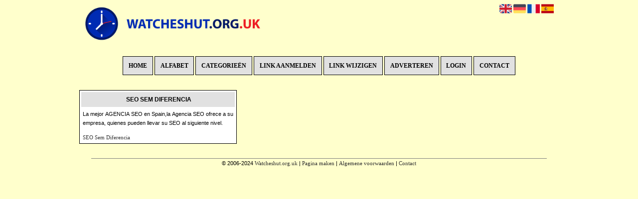

--- FILE ---
content_type: text/html; charset=utf-8
request_url: https://seo-sem-diferencia.watcheshut.org.uk/
body_size: 5185
content:
<!DOCTYPE html>
<html xmlns="http://www.w3.org/1999/xhtml" lang="nl">
<head>
	<meta charset="UTF-8" >
	
	  	<title>Watcheshut.org.uk</title>
  	
  	  
	  
  
	

		<link rel="icon" type="image/png" href="https://watcheshut.org.uk/subsites/watcheshut.org.uk/files/favicon.png" >
	
  
  	<!--[if IE]><link rel="SHORTCUT ICON" href="https://watcheshut.org.uk/favicon.ico"/><![endif]-->

 	<meta content="All" name="Robots" >  
 	<meta name="verify-v1" content="T9m368+ngpgpvP6Kn4lCpcntdwHVSLhH4X8uyFmPfOM=" >
 	<meta name="copyright" content="Watcheshut.org.uk" >
 	<meta name="uwpcheck" content="1" >


	<script src="https://ajax.googleapis.com/ajax/libs/jquery/2.1.4/jquery.min.js"></script>
	  
		  
	<style type="text/css">
	  	li.tooltip {outline:none;}
	    li.tooltip strong {line-height:30px;}
	    li.tooltip:hover {text-decoration:none;}
	    li.tooltip span { z-index:10;display:none; padding:14px 20px; margin-top:-15px; margin-left:28px; width:300px; line-height:16px; }
	    li.tooltip span img{  margin-top:-20px; }
	    li.tooltip:hover span{ display:inline; position:absolute; color:; border:1px solid #FFFFCC; background:#FFFFCC;}
	    .callout {z-index:20;position:absolute;top:30px;border:0;left:-11px;}
	    li.tooltip span { border-radius:4px; box-shadow: 5px 5px 8px #CCC; }
	    .articleli { overflow: hidden !important; text-overflow: ellipsis !important;  white-space: nowrap !important; width:80% !important;}
	    .articleli a:hover {font-weight:normal !important; }
	  	.header,#hrfooter, #hrfooter a,#footer a, #footer div {color: !important;}
	  	#toplogoheader{height:75px;min-width:180px;}
	  	.svgarrow path{
	  		fill : #000 !important;
	  	}
	</style>
	
			    <meta name="viewport" content="width=device-width, initial-scale=1">

      <script src="https://ajax.googleapis.com/ajax/libs/jquery/2.1.4/jquery.min.js"></script>
   <script src="https://watcheshut.org.uk/templates/glossy/resizer.js"></script>

                    <link rel="stylesheet" href="https://watcheshut.org.uk/templates/glossy/responsiveness.css" type="text/css" />

    <style>
    



    /***************************** basiselement ****************************/
html, body {
	/*height: 100%;*/
}
body {
	margin: 0;
	padding: 0;
/*	overflow-x: hidden;background-image: url(images/background_repeat.jpg);
		background-repeat: repeat-y;
		background-position: center top;*/
/*	background: #99CCFF; */
}
html>body #container {
	height: auto;
}
/***********************************************************************/

/****************************** style **********************************/

body, div, p, th, td, li, dd, a {
	font-family : Verdana, Geneva, Arial, Helvetica, sans-serif;
	font-size: 11px;
	line-height:18px;
}
.main li{
   /*width: 220px;
   height: 18px;*/
   overflow: hidden;
}
h1 {
	font-size: 140%;
	font-weight: bold;
	color: black;
	margin-top: 0px;
	margin-bottom: 5px;
}
p {
	margin-top: 2px;
}

a:link {
	font-family:verdana;
	font-size:11px;
	color:#0066FF;
	text-decoration:none
}
a:visited {
	font-family:verdana;
	font-size:11px;
	color:#0066FF;
	text-decoration:none
}
a:active {
	font-family:verdana;
	font-size:11px;
	color:#0066FF;
	text-decoration:none
}
a:hover {
	font-family:verdana;
	font-size:11px;
	color:#0066FF;
	text-decoration:underline
}
      .main ul li:hover {
        cursor:pointer;
      }
a.disabledLink:link {
	font-family:verdana;
	font-size:11px;
	color:gray;
	text-decoration:none
}
a.disabledLink:visited {
	font-family:verdana;
	font-size:11px;
	color:gray;
	text-decoration:none
}
a.disabledLink:active {
	font-family:verdana;
	font-size:11px;
	color:gray;
	text-decoration:none
}
a.disabledLink:hover {
	font-family:verdana;
	font-size:11px;
	color:gray;
	text-decoration:underline
}
a.openwithurl:link {
	font-family:verdana;
	font-size:11px;
	color:#0F296E;
	text-decoration:none
}
a.openwithurl:visited {
	font-family:verdana;
	font-size:11px;
	color:#0F296E;
	text-decoration:none
}
a.openwithurl:active {
	font-family:verdana;
	font-size:11px;
	color:#0F296E;
	text-decoration:none
}
a.openwithurl:hover {
	font-family:verdana;
	font-size:11px;
	color:#0F296E;
	text-decoration:underline
}
nav a {
  font-weight: bold;
}
/***************************************************************************/

/****************************** div structuur ******************************/

#column4 {
	float:right;
	width: 196px;
	padding-left: 6px;
}
#container {
	position: relative;
	min-height: 100%;
	height: 100%;
  margin: 0 auto;
	voice-family: "";
	/*voice-family: inherit;background-image:url(images/background.jpg);
		background-repeat:no-repeat;
		background-position:center top;*/
}


 #title {
	text-align:center;
	/*height: 30px;
	line-height: 30px;*/
	clear: both;
}

#title a {
color:#000!important;
background:#e1e1e1;
padding:0.9em 0.9em;
border: 1px solid;
text-transform:uppercase;
font-size:12px!important;
},   X

#title {
margin-top:1em;
margin-bottom:3em;
}
#title a:hover {
background-color: #46467c!important;
color:#fff!important;
}

#hrtitle {
display:none}

#contentholder {
  /*column-count: 4;
  column-gap: 1em;*/
}
#contentholder_content_left {
	/*width:952px;
	float:left;*/
}
#contentholder_content_right {
	width:202px;
	float:right;
}
.breaker {
	clear:both;
}
#colLeft {


    -moz-column-gap: 10px !important;
    -webkit-column-gap: 10px !important;
    column-gap: 10px !important;
    column-count: 4 !important;
}
#colCenter {
	float:left;
	width: 232px;
	padding: 0px 3px 0px 3px;
}
#colMiddle {
	float:left;
	width: 232px;
	padding: 0px 3px 0px 3px;
}
#colRight {
	float:left;
	width: 232px;
/*	padding-left: 3px;*/
	padding: 0px 3px 0px 3px;

}
    .colLeft{

    }
#colRight1 {
	float:left;
	width: 246px;
	padding-left: 3px;
}

form {
width:100%!important;
}

form a {
margin-left:22em;
margin-right:-22em;
background:#e1e1e1;
padding:0.5em 0.5em;
color:#000;
border:1px solid;
font-weight:400;
}
form a:hover {
margin-left:22em;
margin-right:-22em;
background: #46467c;
color:#fff!important;
padding:0.5em 0.5em;
border:1px solid #fff!important;
font-weight:400;
}

@media (max-width: 601px) {
  #threeColumns .block {
  margin: 0 0px 12px !important;
  }
}
#threeColumns .block {
  /*width: 314px;*/
}

.tdlink {
  text-align: center;
}
.block {
  border: 1px solid!important;
  width: 100%;
      display: inline-block;
	margin: 0px 0px 5px 0px;
  background-color: #FFFFCC;
}
#threeColumns .block {
  margin-bottom:12px;
}
.blockHolder {
	border: 1px dotted #a9a9a9;
	margin: 0px 0px 5px 0px;
	background-color: white;
}

#bottom {
margin-top:2em;
}
.block .head{
	cursor: default;
	color:#fff!important;
	background-color: #444;
	border-bottom: 6px solid #444;
	border-top: 6px solid #444;
	border-radius:0em;
	text-align:center;
/*	background-color: #EfEff4; */
/*   background-color: #006699;*/

	font-size: 12px;
	font-weight: bold;
	margin: 3px;
	padding-left: 3px;
}
.block .main {
	margin: 3px;
	padding-left: 3px;
	overflow: hidden;

}
.block div.ad {
	margin: 3px 4px;
	padding-left: 0px;

}
/*
deze definition is om te voorkomen dat het blok te breedt wordt en daardoor een kolom verspringt.
*/
#colLeft .block .main, #colCenter .block .main, #colRight .block .main, #colRight1 .block .main {

}
.block .main ul {
	list-style-type: none;
	margin-top: 0px;
	margin-bottom: 0px;
	margin-left: 0px;
	padding-left: 0px;
}
.block .textblock ul {
	list-style-type: disc;
	margin-top: 0px;
	margin-bottom: 0px;
	margin-left: 10px;
	padding-left: 10px;
}
/*#content {
	padding-top:10px;
	width:470px;
	margin-left:195px;
	margin-right:30px
}*/
#contentimage { /*wordt gebruikt in publishers*/
	margin-right: 3px;
}
#content_FULL {
	padding-top:130px;
	width:1002px;
}
#bottom {
	width:750px;
	margin:0px auto;
	clear:left;
	float:left;
}
    #footer {
      position: absolute;
      bottom: -45px;
      text-align: center;
      width: 100%;
      height: 50px;
      line-height: 50px;
      /*background-image:url(images/footer.jpg);background-position:center top;background-repeat:no-repeat;*/
    }

    #hrfooter {
    margin: 0 auto;
margin-top:2em!important;
    width: 95%;
      border-top: solid 1px gray;
    }

    body{
background-color: #FFFFCC }
.block {
background-color: #FFFFFF; border-color: #D6DAE0; color: #000000; }
.block .head,h2 {
color:#000;
background-color: #444;
border-bottom: 6px solid #444;
border-top: 6px solid #444;
text-align:center;
text-transform:uppercase;
}

div.block .hc1, div.block .hc1 h2{ background-color:#e1e1e1;
border-top:3px solid #e1e1e1;
border-bottom:3px solid #e1e1e1;
}
div.block .hc2, div.block .hc2 h2{ background-color: ;}
div.block .hc3, div.block .hc3 h2{ background-color: ;}
div.block .hc4, div.block .hc4 h2{ background-color: ;}

a:link {
color:#333; }
a:visited {
color:#000; }
a:active {
color: #46467c;
font-weight:700;
text-decoration:none;  }
a:hover {
color: #46467c;
font-weight:700;
text-decoration:none; }
.l_extra {
color: #FEB92E; }
.block .head a{
 color: #fff}
.block .main li:before {
  /*content: "?";*/
  border-color: #fff;
  border-style: solid;
  border-width: 0.35em 0 0.35em 0.45em;
  display: inline-block;
  margin-bottom: 0.1em;
  /*position: relative;*/
}
#column4 {
overflow:hidden; }


.boldlink{
   font-weight: bold;
}
.leftheader{
}
a.deletelink{
   font-weight: bold;
   color: #CC0000;
}
a.editlink{
   font-weight: bold;
   color: #009900;
}
a.insertlink{
   font-weight: bold;
   color: #000099;
}
a.yourlink{
   font-weight: bold;
   color: #555555;
}
h2{
   padding:0;
   margin: 0;
    font-size: 12px;
   border: 0;
}
   a.backlinklink{
color: #0000FF;
float: right;
font-weight: bold;
}

.cattable,.rencattable{
   font-family: verdana;
   font-size: 11px;
}
.cattable td{
   border: 1px solid #000000;
}
.catth,.rencatth{
   padding: 3px;
   border: 1px solid #000000;
   background: #DDDDDD;
}
.cattd,.rencattd{
   padding: 3px;
   border: 1px solid #000000;
   background: #EEEEEE;
}
.cattd_selected{
   padding: 3px;
   border: 1px solid #000000;
   background: #AAAAFF;
}
.cattdaccent,.rencattdaccent{
   padding: 3px;
   border: 1px solid #000000;
   background: #CCCCCC;
}
.cattdaccent_selected{
   padding: 3px;
   border: 1px solid #000000;
   background: #AAAADD;
}
.morelinks{
 font-weight: bold;
 font-style: italic;
}
@media (max-width: 1999px) and (min-width: 1398px) {
  .visible-desktop {
    display: inherit !important;
  }
}
.np, #frame, header, #zoeken input[type=text], #zoeken button, nav a, .aanafmelden-vak input[type=text], .aanafmelden-vak input[type=password], #profiel-vak .tool-title {
  box-sizing: border-box;
  ms-box-sizing: border-box;
  webkit-box-sizing: border-box;
  moz-box-sizing: border-box;
  -moz-box-sizing: border-box;
}
.one-cell {
  display: none;
}
header #datumtijd {
  position: relative;
  right: 17px;
  top: 28px;
  right: 0px;
  text-align: center;
  color: #fff;
  font-size: 24px;
  float:right;
}
.adverts {
  text-align:center;
  margin:0 auto;
  width:auto;
  min-height:250px;
  /*max-width:314px;*/
  /*max-width:314px;*/
}
input, select {
    -webkit-box-sizing: border-box;
       -moz-box-sizing: border-box;
            box-sizing: border-box;
}
     .links .main ul li a{
 display: inline-block;
 width:  calc(100% - 15px);
}
img#toplogoheader{ max-height: 75px; max-width:calc(100% - 35px);; margin-top:10px; margin-bottom:0.8em;}

.non-mobile-inline {
display:none!important;
}

@media and screen (max-width:1024px) {

nav {
    height: 297px !important;
    border-radius: 0.5em;
    margin: 1em auto 5px;
position:relative;
width:100%;
z-index:1;
background-color:#428bca;
}

nav a {
float: left !important;
    width: 100% !important;
height:33px;
line-height:30px;
    background-image: none !important;
    border-bottom: 1px solid white;
color:#fff!important;
}

nav a:hover {
background-color:#444;
color:#fff!important;
}
}

.btn-success {
background:#46467c!important;
border-color:#413a5b!important;
border-radius:0!important;
}

.form-control {
border-radius:0!important;
}

.btn-success:hover {
background:#413a5b!important;
}

#threeColumns {

}
@media (max-width: 530px) {
.form-control {
max-width:100%!important;
}
}
@media (max-width: 1398px) and (min-width: 975px) {
	#colLeft {
	    column-count: 3 !important;
	}
}

@media (max-width: 975px) and (min-width: 686px) {
	#colLeft {
		column-count: 2 !important;
	}
}

@media (max-width: 686px) {
	#colLeft {
		column-count: 1 !important;
	}
}
@media (min-width:980px) {
#contentholder {
	margin-top: 40px;
}
}
.mobilenav {
Background-color: #46467c!important;
} 

@media (max-width:880px) and (min-width: 740px) {
form a, form a:hover {
margin-left:16em;
margin-right:-16em;
}
}

@media (max-width:740px) {
form a, form a:hover {
margin-left:0;
margin-right:0;
}

form table {
margin-top:2em;
}
}

@media (max-width:434px) {
form {
margin-top:2em;
}

input {
width:100%!important;
}
}

@media (max-width:360px) and (min-width:335px) {
table.formtable td {
max-width:22em;
}
}

@media (max-width:334px) and (min-width:320px) {
table.formtable td {
max-width:20em;
}
}

@media (max-width:319px) and (min-width:300px) {
table.formtable td {
max-width:18em;
}
}

@media (max-width:299px) and (min-width:280px) {
table.formtable td {
max-width:16em;
}
}

@media (max-width:279px) and (min-width:260px) {
table.formtable td {
max-width:14em;
}
}

@media (max-width:259px) and (min-width:240px) {
table.formtable td {
max-width:12em;
}
}

@media (max-width:239px) and (min-width:220px) {
table.formtable td {
max-width:10em;
}
}

@media (max-width:219px) and (min-width:200px) {
table.formtable td {
max-width:8em;
}
}

@media (max-width:199px) and (min-width:180px) {
table.formtable td {
max-width:6em;
}
}

@media (max-width:179px) and (min-width:160px) {
table.formtable td {
max-width:4em;
}
}

@media (max-width:159px) and (min-width:10px) {
table.formtable td {
max-width:2em;
}
}

@media (max-width:397px) {
form a {
display:block;
}
}

@media (max-width: 996px) and (min-width: 686px) {
#threeColumns {
-webkit-column-count:1!important;
}
}
@media (max-width:996px) {
img#toplogoheader {
margin-bottom:0;
}

nav {
height: 420px !important;
position:relative;
width:100%;
z-index:1;
}

nav a {
float:left!important;
    width: 100% !important;
line-height:20px;
    background-image: none !important;
}

nav a:last-of-type{
border-bottom: 2px solid!important;
}

nav a:hover {
background-color:#444;
color:#fff!important;
}
}




img#toplogoheader{ max-height: 75px; max-width:calc(100% - 35px);; margin-top:10px;}

.non-mobile-inline {
display:none!important;
}

img.arrow{display:none;visibility:hidden;}



</style>
    <link href="https://maxcdn.bootstrapcdn.com/font-awesome/4.5.0/css/font-awesome.min.css" rel="stylesheet" integrity="sha256-3dkvEK0WLHRJ7/Csr0BZjAWxERc5WH7bdeUya2aXxdU= sha512-+L4yy6FRcDGbXJ9mPG8MT/3UCDzwR9gPeyFNMCtInsol++5m3bk2bXWKdZjvybmohrAsn3Ua5x8gfLnbE1YkOg==" crossorigin="anonymous">
 	

		<script src="https://watcheshut.org.uk/misc/js/functions.js?v2"></script>
</head>
<body>
   	    <div id="container">
	    <div id="header">
	    	<header>
	    							<div class='langflags' style=''>
													<a href='https://watcheshut.org.uk/?l=en&lang=en'> <img src='https://watcheshut.org.uk/misc/img/flags/flag_en.png' alt='en' height='25' /></a>
												
						
					
													<a href='https://watcheshut.org.uk/?l=de&lang=de'> <img src='https://watcheshut.org.uk/misc/img/flags/flag_de.png' alt='de'  height='25' /></a>
						
													<a href='https://watcheshut.org.uk/?l=fr&lang=fr'> <img src='https://watcheshut.org.uk/misc/img/flags/flag_fr.png' alt='fr'  height='25' /></a>
						
													<a href='https://watcheshut.org.uk/?l=es&lang=es'> <img src='https://watcheshut.org.uk/misc/img/flags/flag_es.png' alt='es'  height='25' /></a>
											</div>

					
																	<div class="nav-bar-button mobilenav"><span><i style='margin: 0 0 4px 0' class="fa fa-bars"></i></span></div>
						<a href="https://watcheshut.org.uk/" id="logo" style='text-decoration:none'>
							<span style="font-size:26px; font-weight:bolder; line-height:50px; height:75px;">
			
																																													<img src="https://watcheshut.org.uk/subsites/watcheshut.org.uk/files/banner.png"  id="toplogoheader" />
																			
							
							</span>
						</a><br />
					

																							<nav id="title">
								<a href="https://watcheshut.org.uk/">Home</a>
								<a href="https://watcheshut.org.uk/alfabet">Alfabet</a>
								<a href="https://watcheshut.org.uk/rubriek">Categorie&euml;n</a>
								<a href="https://watcheshut.org.uk/link-aanmelden/">Link aanmelden</a>
								<a href="https://watcheshut.org.uk/changerequest.php">Link wijzigen</a>
								
																	<a href="https://watcheshut.org.uk/register.php">Adverteren</a>
								
								<a href="https://watcheshut.org.uk/login.php">Login</a>
								<a href="https://watcheshut.org.uk/contact/" class="lastitem">Contact</a>
							</nav>

														</header>

			<div style="clear:both;"></div>
		</div>

  
   

        <style>
                        body{ background:#FFFFCC;  }
                
                
   
        
                
                
                
                
                    </style>
    <div id="contentholder">
    <div id="contentholder_content_left">
        
        


                     




                  
                       

      <div id="threeColumns">
                <div id="colLeft">
      
                 
        





                
                  



        

		<div class='block links' >
			<div class='head hc1'>
				<h2>SEO Sem Diferencia</h2>
			</div>
			<div class='main'>
				<p>La mejor AGENCIA SEO en Spain,la Agencia SEO ofrece a su empresa, quienes pueden llevar su SEO al siguiente nivel.</p><ul> 

              

                <li id="link273" class="tooltip ">
                
               

                <img src="https://watcheshut.org.uk/templates/glossy/arrow.svg" class="svg arrow">  <a href="https://www.seopuro.com/seo-sem-diferencia/" target="_blank"    title='La mejor AGENCIA SEO en Spain,la Agencia SEO ofrece a su empresa, quienes pueden llevar su SEO al siguiente nivel.' >SEO Sem Diferencia
                                     
                    </a><span>La mejor AGENCIA SEO en Spain,la Agencia SEO ofrece a su empresa, quienes pueden llevar su SEO al siguiente nivel.</span>                  </li>
                </ul>
				
			</div>
		</div>
</div>

      </div>
      






      
    </div>
  </div>


  


    


   



  <div id="bottom" style='clear:both;'></div>
  <div class="breaker"></div> 
  
  <div id="footer" >  
    <div id="hrfooter"  >
      &copy; 2006-2024&nbsp;<a href="https://watcheshut.org.uk/"  >Watcheshut.org.uk</a>
      | <a href="https://watcheshut.org.uk/register.php" rel="nofollow"  >Pagina maken</a>

      
      | <a href='https://watcheshut.org.uk/terms.php'  >Algemene voorwaarden</a> 

      | <a href="https://watcheshut.org.uk/contact/" >Contact</a>
    </div>

   
      </div>
  </div>
  



  
</body>
</html>

--- FILE ---
content_type: text/html; charset=utf-8
request_url: https://watcheshut.org.uk/templates/glossy/resizer.js
body_size: 535
content:
$(document).ready(function() {
    // Optimalisation: Store the references outside the event handler:
    //var isMobile = window.matchMedia("only screen and (min-device-width : 320px) and (max-device-width : 568px) and (orientation : portrait)");
    var $window = $(window);
    var $width = $('#container,#contentholder,#contentholder_content_left');

    function checkWidth() {
        var windowsize = $window.width();

        if (windowsize < 980) {
            if($('nav').css('display') == 'none' ? false : true) {
                $('nav').hide();
            }
            /*if((windowsize) >= 788 ){
                $width.css("width", (windowsize - 160)+"px");
            } else {
                $width.css("width", (windowsize - 16)+"px");
            }*/
        } else if($('nav').css('display') == 'none' ? true : false) {
            $('nav').show();
        }
        if (windowsize < 485) {
            /*$("#container").css("margin","0px 8px");*/
            var fullwidth = parseInt($(".block.only-mobile").css("width"));
            $(".centered-table td").css("width", fullwidth - 8+"px");
        } else {
            /*$("#container").css("margin","auto");*/
        }
    }
    // Execute on load
    checkWidth();
    // Bind event listener
    $(window).resize(checkWidth);

    $('.mobilenav').click(function(){
        isVisible = ( $('nav').css('display') == 'none' ? false : true );

        if(isVisible){
            $('nav').hide();
        } else {
            $('nav').show();
        }
    });
     //was 141
    $('.main ul .tooltip').hover( function(){
        var $tooltip = $(this).find('span');
        var position = $(this).position();
        $tooltip.css({
           'top' : position.top+'px',
           'left' : (position.left+280)+'px'
        });
    })
});
